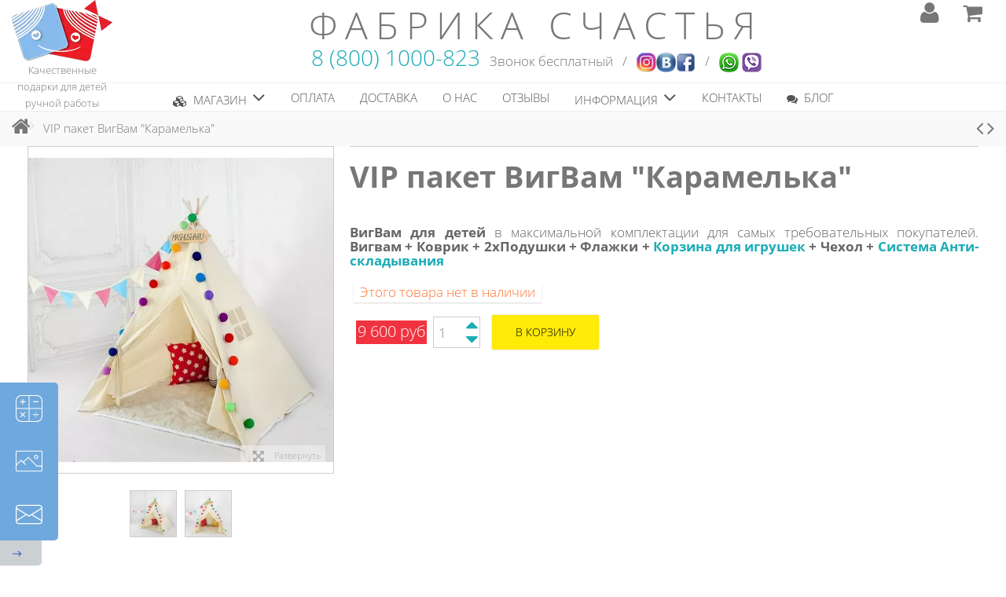

--- FILE ---
content_type: text/html; charset=utf-8
request_url: https://mashusha.ru/net-v-nalichii/421-vip-paket-vigvam-karamelka.html
body_size: 19933
content:
<!DOCTYPE HTML>
<!--[if lt IE 7]> <html class="no-js lt-ie9 lt-ie8 lt-ie7" lang="ru-ru"><![endif]-->
<!--[if IE 7]><html class="no-js lt-ie9 lt-ie8 ie7" lang="ru-ru"><![endif]-->
<!--[if IE 8]><html class="no-js lt-ie9 ie8" lang="ru-ru"><![endif]-->
<!--[if gt IE 8]> <html class="no-js ie9" lang="ru-ru"><![endif]-->
<html lang="ru-ru">
	<head>
		<meta charset="utf-8" />
				    		    <title>&#1050;&#1091;&#1087;&#1080;&#1090;&#1100; VIP &#1087;&#1072;&#1082;&#1077;&#1090; &#1042;&#1080;&#1075;&#1042;&#1072;&#1084; &quot;&#1050;&#1072;&#1088;&#1072;&#1084;&#1077;&#1083;&#1100;&#1082;&#1072;&quot;</title>
							<meta name="description" content="ВигВам для детей в максимальной комплектации для самых требовательных покупателей. Вигвам + Коврик + 2хПодушки + Флажки + Корзина для игрушек&amp;nbsp;+ Чехол +&amp;..." />
							<meta name="keywords" content="вигвам,комплект,vip,подарок ребенку,домик,палатка для игр,домик для игр" />
				<meta name="robots" content="index,follow" />
		<meta name="viewport" content="initial-scale=1,user-scalable=no,maximum-scale=1,width=device-width" />
		<meta name="apple-mobile-web-app-capable" content="yes" /> 
		<link rel="icon" type="image/vnd.microsoft.icon" href="/img/favicon.ico?1708799001" />
		<link rel="icon" href="/favicon.svg" type="image/svg">
		<link rel="shortcut icon" type="image/x-icon" href="/img/favicon.ico?1708799001" />
		<link rel="preload" href="/themes/warehouse/fonts/warehousefont.woff" as="font" type="font/woff" crossorigin="use-credentials" />
		<link rel="preload" href="/themes/warehouse/font/open_sans_bold.woff" as="font" type="font/woff" crossorigin="use-credentials" />

														<link rel="stylesheet" href="https://mashusha.ru/themes/warehouse/cache/v_1082_732175220197ce89a7ccddf801cb4465_all.css" type="text/css" media="all" data-async="true" />
																<link rel="stylesheet" href="https://mashusha.ru/themes/warehouse/cache/v_1082_7594188f31029956b79080dad68c59f6_print.css" type="text/css" media="print" data-async="true" />
											<link rel="stylesheet" href="/themes/warehouse/css/animate.css" type="text/css"  data-async="true" />
					<script type="text/javascript">
var CUSTOMIZE_TEXTFIELD = 1;
var FancyboxI18nClose = 'Закрыть';
var FancyboxI18nNext = 'Далее';
var FancyboxI18nPrev = 'Назад';
var PS_CATALOG_MODE = false;
var ajax_allowed = true;
var ajax_popup = true;
var ajaxsearch = true;
var allowBuyWhenOutOfStock = false;
var attribute_anchor_separator = '-';
var attributesCombinations = [];
var availableLaterValue = '';
var availableNowValue = '';
var baseDir = 'https://mashusha.ru/';
var baseUri = 'https://mashusha.ru/';
var comparator_max_item = 0;
var comparedProductsIds = [];
var confirm_report_message = 'Вы точно хотите пожаловаться на этот комментарий?';
var contentOnly = false;
var currency = {"id":1,"name":"\u0420\u0443\u0431\u043b\u044c","iso_code":"RUB","iso_code_num":"643","sign":"\u0440\u0443\u0431","blank":"1","conversion_rate":"1.000000","deleted":"0","format":"2","decimals":"1","active":"1","prefix":"","suffix":" \u0440\u0443\u0431","id_shop_list":null,"force_id":false};
var currencyBlank = 1;
var currencyFormat = 2;
var currencyRate = 1;
var currencySign = 'руб';
var currentDate = '2026-01-29 06:56:21';
var customerGroupWithoutTax = false;
var customizationFields = false;
var customizationId = null;
var customizationIdMessage = 'Модификация №';
var default_eco_tax = 0;
var delete_txt = 'Удалить';
var displayList = 1;
var displayPrice = 0;
var doesntExist = 'Данная модификация отсутствует. Пожалуйста, выберите другую.';
var doesntExistNoMore = 'Этого товара нет в наличии';
var doesntExistNoMoreBut = 'с указанными характеристиками, выберите другие';
var ecotaxTax_rate = 0;
var fieldRequired = 'Пожалуйста заполните все требуемые поля, затем сохраните модификацию.';
var freeProductTranslation = 'Бесплатно!';
var freeShippingTranslation = 'Бесплатная доставка!';
var generated_date = 1769658980;
var grid_size_lg = 4;
var grid_size_lg2 = 3;
var grid_size_md = 4;
var grid_size_md2 = 3;
var grid_size_ms = 2;
var grid_size_ms2 = 6;
var grid_size_sm = 3;
var grid_size_sm2 = 4;
var grid_size_xs = 1;
var grid_size_xs2 = 12;
var groupReduction = 0;
var hasDeliveryAddress = false;
var highDPI = true;
var idDefaultImage = 1559;
var id_lang = 1;
var id_product = 421;
var img_dir = 'https://mashusha.ru/themes/warehouse/img/';
var img_prod_dir = 'https://mashusha.ru/img/p/';
var img_ps_dir = 'https://mashusha.ru/img/';
var instantsearch = false;
var iqit_carousel_auto = true;
var iqit_carousel_load = 'ondemand';
var iqit_inlineh = true;
var iqit_lazy_load = true;
var iqit_mobile_header_sticky = true;
var iqit_mobile_header_style = 1;
var iqit_sidebarh = false;
var iqit_thumbs_position = false;
var iqitmegamenu_swwidth = false;
var isGuest = 0;
var isLogged = 0;
var isMobile = false;
var isPreloaderEnabled = false;
var isRtl = false;
var jqZoomEnabled = false;
var maxQuantityToAllowDisplayOfLastQuantityMessage = 0;
var max_item = 'Вы не можете добавить больше чем 0 продукта(ов) для сравнения';
var min_item = 'Пожалуйста, выберите хотя бы один продукт';
var minimalQuantity = 1;
var moderation_active = true;
var noTaxForThisProduct = true;
var oosHookJsCodeFunctions = [];
var page_name = 'product';
var priceDisplayMethod = 0;
var priceDisplayPrecision = 0;
var productAvailableForOrder = true;
var productBasePriceTaxExcl = 9600;
var productBasePriceTaxExcluded = 9600;
var productBasePriceTaxIncl = 9600;
var productHasAttributes = false;
var productPrice = 9600;
var productPriceTaxExcluded = 9600;
var productPriceTaxIncluded = 9600;
var productPriceWithoutReduction = 9600;
var productReference = '';
var productShowPrice = true;
var productUnitPriceRatio = 0;
var product_fileButtonHtml = 'Выберите файл';
var product_fileDefaultHtml = 'Файлы не выбраны';
var product_specific_price = [];
var productcomment_added = 'Ваш комментарий добавлен!';
var productcomment_added_moderation = 'Ваш комментарий добавлен и будет опубликован после одобрения модератором.';
var productcomment_ok = 'ОК';
var productcomment_title = 'Новый комментарий';
var productcomments_controller_url = 'https://mashusha.ru/module/productcomments/default';
var productcomments_url_rewrite = true;
var quantitiesDisplayAllowed = false;
var quantityAvailable = 0;
var quickView = false;
var reduction_percent = 0;
var reduction_price = 0;
var removingLinkText = 'удалить товар из корзины';
var roundMode = 2;
var secure_key = 'a6874a89438b2722fc8ccfb5af5086c7';
var specific_currency = false;
var specific_price = 0;
var static_token = 'c262d1275bd35ed3fda937bc21fae5d7';
var stock_management = 1;
var taxRate = 0;
var toBeDetermined = 'Определить';
var token = 'c262d1275bd35ed3fda937bc21fae5d7';
var uploading_in_progress = 'Пожалуйста подождите...';
var usingSecureMode = true;
</script>

						<script type="text/javascript" defer="defer" src="https://mashusha.ru/themes/warehouse/cache/v_380_bf94fe37066080341c15412eb9f1cf51.js"></script>
						<script type="text/javascript" defer="defer" src="https://maps.google.com/maps/api/js?sensor=true"></script>
							<script type="text/javascript" src="/js/jquery/jquery-1.11.0.min.js"></script>
		<script type="text/javascript" defer="defer" src="/js/jquery/plugins/fancybox/jquery.fancybox.js"></script>
		<script type="text/javascript" defer="defer" src="/js/jquery/ui/jquery.ui.widget.min.js"></script>
		<script type="text/javascript" defer="defer" src="/js/jquery/ui/jquery.ui.accordion.min.js"></script>
		<link rel="amphtml" href="//mashusha.ru/module/amp/product?idProduct=421"/>

							
		<!--[if lt IE 9]>
		<script extsrc="https://oss.maxcdn.com/libs/html5shiv/3.7.0/html5shiv.js"></script>
		<script extsrc="https://oss.maxcdn.com/libs/respond.js/1.3.0/respond.min.js"></script>
		<![endif]-->
		<!--[if lte IE 9]>
		
		<script extsrc="https://mashusha.ru/themes/warehouse/js/flexibility.js"></script>

		<![endif]-->
		<meta property="og:title" content="&#1050;&#1091;&#1087;&#1080;&#1090;&#1100; VIP &#1087;&#1072;&#1082;&#1077;&#1090; &#1042;&#1080;&#1075;&#1042;&#1072;&#1084; &quot;&#1050;&#1072;&#1088;&#1072;&#1084;&#1077;&#1083;&#1100;&#1082;&#1072;&quot;"/>
		<meta property="og:url" content="https://mashusha.ru/net-v-nalichii/421-vip-paket-vigvam-karamelka.html"/>
		<meta property="og:site_name" content="&#1050;&#1091;&#1087;&#1080;&#1090;&#1100; &#1055;&#1086;&#1076;&#1072;&#1088;&#1086;&#1082; &#1056;&#1077;&#1073;&#1077;&#1085;&#1082;&#1091; - &#1060;&#1072;&#1073;&#1088;&#1080;&#1082;&#1072; &#1057;&#1095;&#1072;&#1089;&#1090;&#1100;&#1103; &#1052;&#1040;&#1064;&#1059;&#1064;&#1040;.&#1056;&#1059;"/>
		
		<meta property="og:description" content="ВигВам для детей в максимальной комплектации для самых требовательных покупателей. Вигвам + Коврик + 2хПодушки + Флажки + Корзина для игрушек&amp;nbsp;+ Чехол +&amp;..." />
				<meta property="og:type" content="product" />
				<meta property="og:image" content="https://mashusha.ru/1559-large_default/vip-paket-vigvam-karamelka.jpg" />					</head>
	<body id="product" class="not-index product product-421 product-vip-paket-vigvam-karamelka category-58 category-net-v-nalichii hide-left-column hide-right-column  lang_ru   	 ">
			
	
	<div id="page">
						<div class="banner">
					<div class="container">
						<div class="row">
							
						</div>
					</div>
				</div>
		<div class="header-container inline-header alt-cart">
			<header id="header">
		
			
									<div>
					<div class="container container-header">
														<div id="desktop-header" class="desktop-header">
								<div class="row header-aligned-left">
					<div class="inline-table">
						<div class="inline-row">
														<div class="inline-cell display-menu">
								<div class="inline-cell-table">
									<div id="header_logo">
										<a href="https://mashusha.ru/" title="Купить Подарок Ребенку - Фабрика Счастья МАШУША.РУ">
											<img class="logo img-responsive replace-2xlogo" src="https://mashusha.ru/img/fabrika-schastya-mashusharu-vigvamy-bombon-kokony-dlya-detej-logo-1534942857.jpg" data-retinalogo="/img/fabrika-schastya-mashusharu-vigvamy-bombon-kokony-dlya-detej-logo-1534942857.jpg"   width="128" height="79" alt="Купить Подарок Ребенку - Фабрика Счастья МАШУША.РУ" />
										</a>
										<span class="description-header">Качественные подарки для детей ручной работы</span>
									</div> 
									
								</div></div>
								<div class="displayTop inline-cell">
									<!-- MODULE Block cart -->
<div id="shopping_cart_container" class="col-xs-12 col-sm-3 clearfix">
	<div class="shopping_cart">
		<a href="https://mashusha.ru/quick-order" title="Просмотр корзины" rel="nofollow">
			<span class="cart_name">Корзина</span><div class="more_info">
			<span class="ajax_cart_quantity unvisible">0</span>
			<span class="ajax_cart_product_txt unvisible">товар:</span>
			<span class="ajax_cart_product_txt_s unvisible">товара(ов):</span>
			<span class="ajax_cart_total unvisible">
							</span>
			<span class="ajax_cart_no_product">(пусто)</span>
					</div>
		</a>
					<div class="cart_block block exclusive">
				<div class="block_content">
					<!-- block list of products -->
					<div class="cart_block_list">
												<p class="cart_block_no_products">
							Нет товаров
						</p>
																		<div class="cart-prices">
							<div class="cart-prices-line first-line">
								<span class="price cart_block_shipping_cost ajax_cart_shipping_cost unvisible">
																			 Определить																	</span>
								<span class="unvisible">
									Доставка:
								</span>
							</div>
																					<div class="cart-prices-line last-line">
								<span class="price cart_block_total ajax_block_cart_total">0 руб</span>
								<span>Итого, к оплате</span>
							</div>
													</div>
						<p class="cart-buttons">
							<a id="button_order_cart" class="btn btn-default button button-medium" href="https://mashusha.ru/quick-order" title="Оформить заказ" rel="nofollow">
								<span>
									Оформить заказ<i class="icon-chevron-right right"></i>
								</span>
							</a>
						</p>
					</div>
				</div>
			</div><!-- .cart_block -->
			</div>
</div>

	<div id="layer_cart">
		
			<div class="layer_cart_title col-xs-12">
				<h5>
					<i class="icon-check"></i> Товар добавлен в корзину
				</h5>
			</div>
			<div class="clearfix" >
			<div class="layer_cart_product col-xs-12 col-md-6">
				<span class="cross" title="Закрыть окно"></span>
				
				<div class="product-image-container layer_cart_img">
				</div>
				<div class="layer_cart_product_info">
					<span id="layer_cart_product_title" class="product-name"></span>
					<span id="layer_cart_product_attributes"></span>
					<div>
						Количество
						<span id="layer_cart_product_quantity"></span>
					</div>
					<div>
						<strong>Итого, к оплате
						<span id="layer_cart_product_price"></span></strong>
					</div>
				</div>
			</div>
			<div class="layer_cart_cart col-xs-12 col-md-6">
				<h5 class="overall_cart_title">
					<!-- Plural Case [both cases are needed because page may be updated in Javascript] -->
					<span class="ajax_cart_product_txt_s  unvisible">
						Товаров в корзине: <span class="ajax_cart_quantity">0</span>.
					</span>
					<!-- Singular Case [both cases are needed because page may be updated in Javascript] -->
					<span class="ajax_cart_product_txt ">
						Сейчас в корзине 1 товар.
					</span>
				</h5>
	
				<div class="layer_cart_row">
				Стоимость
											<span class="ajax_block_products_total">
											</span>
				</div>
	
								<div class="layer_cart_row ajax_shipping-container">
					<strong class="dark unvisible">
						Стоимость доставки&nbsp;					</strong>
					<span class="ajax_cart_shipping_cost unvisible">
													 Определить											</span>
				</div>
								<div class="layer_cart_row">	
					<strong>
			Итого, к оплате
											<span class="ajax_block_cart_total">
										</span>
					</strong>
				</div>
			</div>
		</div>
					<div class="button-container clearfix">	
						<div class="pull-right">
					<span class="continue btn btn-default" title="Продолжить покупки">
						<span>
							<i class="icon-chevron-left left"></i> Продолжить покупки
						</span>
					</span>
					<a class="btn btn-default button button-medium"	href="https://mashusha.ru/quick-order" title="Оформить заказ" rel="nofollow">
						<span>
							Оформить заказ <i class="icon-chevron-right right"></i>
						</span>
					</a>
				</div>
				</div>
		<div class="crossseling"></div>
	</div> <!-- #layer_cart -->
	<div class="layer_cart_overlay"></div>

<!-- /MODULE Block cart --><div class="header_user_info col-xs-12 col-sm-3">
			<a class="login" href="https://mashusha.ru/my-account" rel="nofollow" title="Войдите в свою учетную запись клиента">
			<i class="icon-signin"></i> Войти
		</a>
	</div><div style="text-align: center; margin-right: 17%;"><span style="font-size: 48px; line-height: 63px; text-transform: uppercase; display: block; letter-spacing: 10px; font-weight: 100; margin-top: 0px;">Фабрика Счастья</span> <span style="font-size: 28px; display: inline;"><a rel="nofollow" href="tel:88001000823" style="color: #1cacb7;">8 (800) 1000-823</a></span>   Звонок бесплатный   /   <a rel="nofollow" href="https://instagram.com/mashusha.ru" target="_blank"><img src="/img/insta27.png" alt="Следите за нами в Инстаграм" width="25" height="25" /></a><a rel="nofollow" href="https://vk.com/mashusha_ru" target="_blank"><img style="width: 25px;" src="/img/vk27.png" alt="Подпишитесь на нашу группу Вконтакте" width="25" height="25" /></a><a rel="nofollow" href="https://www.facebook.com/mashusha.ru/" target="_blank"><img style="width: 25px;" src="/img/facebook27.png" alt="Подпишитесь на нашу страницу Facebook" width="25" height="25" /></a>   /   <a href="whatsapp://send?phone=+78001000823" rel="nofollow"><img src="/img/whatsapp25.png" alt="Пишите в WhatsApp" style="width: 25px;" width="25" height="25" /></a> <a href="viber://add?number=79299623405" rel="nofollow"><img src="/img/viber25.png" alt="Пишите в Viber" style="width: 25px;" width="25" height="25" /></a></div>								</div>

								
							</div>
						</div>
					</div>
										</div>

					<div class="mobile-condensed-header mobile-style mobile-style1 ">
						
													    <div id="mh-sticky" class="not-sticked">
        <div class="mobile-main-wrapper">
	<p>
	    <span style="font-size:16px;">
		<a href="tel:88001000823" rel="nofollow">8(800)1000-823</a>
	    </span>
	</p>
	<p>
	    <a href="whatsapp://send?phone=+78001000823" rel="nofollow"><img src="/img/whatsapp25.png" alt="Пишите нам в WhatsApp" style="width:25px;"></a>
	    <a href="viber://add?number=79299623405" rel="nofollow"><img src="/img/viber25.png" alt="Пишите нам в Viber" style="width:25px;"></a>
	    <a href="tg://resolve?domain=mashusha_ru" rel="nofollow"><img src="/img/telegram.png" alt="Пишите нам в Telegram" style="width:28px;"></a>
	    <a href="instagram://user?username=mashusha.ru" rel="nofollow"><img src="/img/insta27.png" alt="Следите за нами в Инстаграм" style="width:27px;"></a>
	    <a rel="nofollow" href="https://vk.com/mashusha_ru" target="_blank"><img style="width: 27px;" src="/img/vk27.png" alt="Подпишитесь на нашу группу ВКонтакте" /></a>
	    <a rel="nofollow" href="https://www.facebook.com/mashusha.ru/" target="_blank"><img style="width: 27px;" src="/img/facebook27.png" alt="Подпишитесь на нашу страницу Facebook"/></a>
	</p>
        <div class="mobile-main-bar">

            <div class="mh-button mh-menu">
                <span id="mh-menu"><i class="icon-reorder mh-icon" style="font-size: 40px;"></i></span>
            </div>
            <div class="mobile-h-logo">
                <a href="https://mashusha.ru/" title="Купить Подарок Ребенку - Фабрика Счастья МАШУША.РУ">
                    <img class="logo img-responsive replace-2xlogo lazy" src="https://mashusha.ru/img/fabrika-schastya-mashusharu-vigvamy-bombon-kokony-dlya-detej-logo-1534942857.jpg" data-retinalogo="/img/fabrika-schastya-mashusharu-vigvamy-bombon-kokony-dlya-detej-logo-1534942857.jpg"   width="128" height="79" alt="Купить Подарок Ребенку - Фабрика Счастья МАШУША.РУ" />
                </a>
            </div>
            <div  class="mh-button mh-user"> 
                <span id="mh-user"><i class="icon-user mh-icon " style="font-size: 40px;"></i></span>
                
    <div class="mh-drop">
                <p>Войдите или создайте аккаунт</p>
        <ul>
            <li><a href="https://mashusha.ru/my-account" title="Войти" rel="nofollow">Войти/Создать аккаунт</a></li>

        </ul>
            </div>

            </div>
                        <div id="mh-cart-wrapper" class="mh-button mh-cart"> 
                <span id="mh-cart">
                    <i class="icon-shopping-cart mh-icon " style="font-size: 40px;"></i>
                </span>
            </div>
            
        </div>
        </div>

        <div class="mh-dropdowns">
            <div class="mh-drop mh-search-drop">
                    
            </div>
        </div>

    </div>

						
						

					</div>

				
					</div>
				</div>
				<div class="fw-pseudo-wrapper"> <div class="desktop-header">

	<div  class="iqitmegamenu-wrapper col-xs-12 cbp-hor-width-0  clearfix">
		<div id="iqitmegamenu-horizontal" class="iqitmegamenu  cbp-sticky-transparent" role="navigation">
			<div class="container">
				
				
				 
				
				<nav id="cbp-hrmenu" class="cbp-hrmenu cbp-horizontal cbp-hrsub-narrow   cbp-fade-slide-bottom  cbp-arrowed    cbp-menu-centered ">
					<ul>
												<li class="cbp-hrmenu-tab cbp-hrmenu-tab-10 ">
	<a role="button" class="cbp-empty-mlink">								

								<span class="cbp-tab-title"> <i class="icon-cubes cbp-mainlink-icon"></i>
								Магазин <i class="icon-angle-down cbp-submenu-aindicator"></i></span>
															<span class="cbp-triangle-container"><span class="cbp-triangle-top"></span><span class="cbp-triangle-top-back"></span></span>						</a>
														<div class="cbp-hrsub col-xs-3">
								<div class="cbp-hrsub-inner">
																		
																																

		<div class="row menu_row menu-element  first_rows menu-element-id-1">
					

			

			

									

			<div  class="col-xs-12 cbp-menu-column cbp-menu-element menu-element-id-2 " >
			<div class="cbp-menu-column-inner">
						
				
				


				

								
					
													<ul class="cbp-links cbp-category-tree">
																									<li ><div class="cbp-category-link-w"><a href="https://mashusha.ru/12-vigvamy">Вигвамы</a>
										</div>
									</li>
																																		<li ><div class="cbp-category-link-w"><a href="https://mashusha.ru/62-kacheli">Качели</a>
										</div>
									</li>
																																		<li ><div class="cbp-category-link-w"><a href="https://mashusha.ru/61-baldakhiny">Балдахины</a>
										</div>
									</li>
																																		<li ><div class="cbp-category-link-w"><a href="https://mashusha.ru/83-vigvamy-dlya-zhivotnykh">Вигвамы Для Животных</a>
										</div>
									</li>
																																		<li ><div class="cbp-category-link-w"><a href="https://mashusha.ru/52-korziny-dlya-igrushek">Корзины для игрушек</a>
										</div>
									</li>
																																		<li ><div class="cbp-category-link-w"><a href="https://mashusha.ru/17-kovriki">Коврики</a>
										</div>
									</li>
																																		<li ><div class="cbp-category-link-w"><a href="https://mashusha.ru/14-igrushki">Игрушки</a>
										</div>
									</li>
																																		<li ><div class="cbp-category-link-w"><a href="https://mashusha.ru/74-sukhie-bassejny">Сухие Бассейны</a>
										</div>
									</li>
																																		<li ><div class="cbp-category-link-w"><a href="https://mashusha.ru/13-podushki">Подушки</a>
										</div>
									</li>
																																		<li ><div class="cbp-category-link-w"><a href="https://mashusha.ru/71-tkani-dlya-tvorchestva">Ткани для творчества</a>
										</div>
									</li>
																																		<li ><div class="cbp-category-link-w"><a href="https://mashusha.ru/28-dlya-samykh-malenkikh">Для самых маленьких</a>
										</div>
									</li>
																																		<li ><div class="cbp-category-link-w"><a href="https://mashusha.ru/15-aksessuary">Аксессуары</a>
										</div>
									</li>
																																		<li ><div class="cbp-category-link-w"><a href="https://mashusha.ru/19-podarochnye-sertifikaty">Подарочные сертификаты</a>
										</div>
									</li>
																																		<li ><div class="cbp-category-link-w"><a href="https://mashusha.ru/54-rasprodazha">Распродажа</a>
										</div>
									</li>
																																		<li ><div class="cbp-category-link-w"><a href="https://mashusha.ru/86-zhenskie-pizhamy">Женские Пижамы</a>
										</div>
									</li>
																								</ul>	
											
				
			

			

			

									

		<div class="row menu_row menu-element  menu-element-id-3">
					

			

			

									

			<div  class="col-xs-12 cbp-menu-column cbp-menu-element menu-element-id-4 " >
			<div class="cbp-menu-column-inner">
						
				
				


				

									
					 
						<ul class="cbp-links cbp-valinks cbp-valinks-vertical">
																							<li><a href="https://mashusha.ru/content/7-arenda-vigvamov">Аренда Детских Вигвамов в Ростове-на-Дону</a></li>
																					</ul>	
					
				
			

			

			

						</div>		</div>

											</div>

									</div>		</div>

											</div>
               
																					
																										</div>
							</div>
													</li>
												<li class="cbp-hrmenu-tab cbp-hrmenu-tab-8 ">
	<a href="https://mashusha.ru/content/6-oplata" >								

								<span class="cbp-tab-title">
								Оплата</span>
																					</a>
													</li>
												<li class="cbp-hrmenu-tab cbp-hrmenu-tab-7 ">
	<a href="https://mashusha.ru/content/1-delivery" >								

								<span class="cbp-tab-title">
								Доставка</span>
																					</a>
													</li>
												<li class="cbp-hrmenu-tab cbp-hrmenu-tab-6 ">
	<a href="https://mashusha.ru/content/4-about-us" >								

								<span class="cbp-tab-title">
								О нас</span>
																					</a>
													</li>
												<li class="cbp-hrmenu-tab cbp-hrmenu-tab-14 ">
	<a href="https://mashusha.ru/content/31-otzyvy" >								

								<span class="cbp-tab-title">
								Отзывы</span>
																					</a>
													</li>
												<li class="cbp-hrmenu-tab cbp-hrmenu-tab-13 ">
	<a href="https://mashusha.ru/content/category/6-article" >								

								<span class="cbp-tab-title">
								Информация <i class="icon-angle-down cbp-submenu-aindicator"></i></span>
															<span class="cbp-triangle-container"><span class="cbp-triangle-top"></span><span class="cbp-triangle-top-back"></span></span>						</a>
														<div class="cbp-hrsub col-xs-2">
								<div class="cbp-hrsub-inner">
																		
																																

		<div class="row menu_row menu-element  first_rows menu-element-id-1">
					

			

			

									

			<div  class="col-xs-12 cbp-menu-column cbp-menu-element menu-element-id-2 " >
			<div class="cbp-menu-column-inner">
						
				
				


				

									
					 
						<ul class="cbp-links cbp-valinks cbp-valinks-vertical">
																							<li><a href="https://mashusha.ru/content/category/6-article">Статьи</a></li>
																					</ul>	
					
				
			

			

			

						</div>		</div>

											</div>
               
																						

		<div class="row menu_row menu-element  first_rows menu-element-id-6">
					

			

			

									

			<div  class="col-xs-12 cbp-menu-column cbp-menu-element menu-element-id-7 " >
			<div class="cbp-menu-column-inner">
						
				
				


				

									
					 
						<ul class="cbp-links cbp-valinks cbp-valinks-vertical">
																							<li><a href="https://mashusha.ru/content/category/2-photogallery">Фотогалерея</a></li>
																					</ul>	
					
				
			

			

			

						</div>		</div>

											</div>
               
																						

		<div class="row menu_row menu-element  first_rows menu-element-id-8">
					

			

			

									

			<div  class="col-xs-12 cbp-menu-column cbp-menu-element menu-element-id-9 " >
			<div class="cbp-menu-column-inner">
						
				
				


				

									
					 
						<ul class="cbp-links cbp-valinks cbp-valinks-vertical">
																							<li><a href="https://mashusha.ru/content/category/4-instrukcii">Инструкции</a></li>
																					</ul>	
					
				
			

			

			

						</div>		</div>

											</div>
               
																						

		<div class="row menu_row menu-element  first_rows menu-element-id-10">
					

			

			

									

			<div  class="col-xs-12 cbp-menu-column cbp-menu-element menu-element-id-12 " >
			<div class="cbp-menu-column-inner">
						
				
				


				

									
					 
						<ul class="cbp-links cbp-valinks cbp-valinks-vertical">
																							<li><a href="https://mashusha.ru/content/7-arenda-vigvamov">Аренда Детских Вигвамов в Ростове-на-Дону</a></li>
																					</ul>	
					
				
			

			

			

						</div>		</div>

						

			<div  class="col-xs-12 cbp-menu-column cbp-menu-element menu-element-id-11 cbp-empty-column" >
			<div class="cbp-menu-column-inner">
						
														<a href="https://mashusha.ru/content/20-optovaya-prodazha" class="cbp-column-title">Оптовая продажа/дропшиппинг </a>
									
				


				

				
			

			

			

						</div>		</div>

						

			<div  class="col-xs-12 cbp-menu-column cbp-menu-element menu-element-id-13 cbp-empty-column" >
			<div class="cbp-menu-column-inner">
						
														<a href="https://mashusha.ru/content/30-garantiya-na-produkciyu" class="cbp-column-title">Гарантия на продукцию </a>
									
				


				

				
			

			

			

						</div>		</div>

						

			<div  class="col-xs-12 cbp-menu-column cbp-menu-element menu-element-id-16 cbp-empty-column" >
			<div class="cbp-menu-column-inner">
						
														<a href="https://mashusha.ru/content/40-vozvrat-ili-obmen" class="cbp-column-title">Возврат или обмен </a>
									
				


				

				
			

			

			

						</div>		</div>

											</div>
               
																						

		<div class="row menu_row menu-element  first_rows menu-element-id-20">
					

			

			

									

			<div  class="col-xs-12 cbp-menu-column cbp-menu-element menu-element-id-21 cbp-empty-column" >
			<div class="cbp-menu-column-inner">
						
														<a href="https://mashusha.ru/content/11-vakansii" class="cbp-column-title">Вакансии </a>
									
				


				

				
			

			

			

						</div>		</div>

											</div>
               
																					
																										</div>
							</div>
													</li>
												<li class="cbp-hrmenu-tab cbp-hrmenu-tab-5 ">
	<a href="/contact-us" >								

								<span class="cbp-tab-title">
								Контакты</span>
																					</a>
													</li>
												<li class="cbp-hrmenu-tab cbp-hrmenu-tab-15 ">
	<a href="https://mashusha.ru/blog" >								

								<span class="cbp-tab-title"> <i class="icon-comments cbp-mainlink-icon"></i>
								Блог</span>
																					</a>
													</li>
											</ul>
				</nav>
				
				
				

				
			</div>
			<div id="iqitmegamenu-mobile">

					<div id="iqitmegamenu-shower" class="clearfix"><div class="container">
						<div class="iqitmegamenu-icon"><i class="icon-reorder"></i></div>
						<span>Меню</span>
						</div>
					</div>
					<div class="cbp-mobilesubmenu"><div class="container">
					<ul id="iqitmegamenu-accordion" class="cbp-spmenu cbp-spmenu-vertical cbp-spmenu-left">
					<li id="cbp-close-mobile"><i class="icon-chevron-left"></i> Скрыть</li>  
						<li><a href="https://mashusha.ru/12-vigvamy" title="Вигвамы">Вигвамы</a><ul><li><a href="https://mashusha.ru/18-komplekty-125kh125" title="Комплекты 125х125">Комплекты 125х125</a></li><li><a href="https://mashusha.ru/42-vip-pakety-125kh125" title="VIP пакеты 125х125">VIP пакеты 125х125</a></li><li><a href="https://mashusha.ru/69-komplekt-110kh110" title="Комплект 110х110">Комплект 110х110</a></li><li><a href="https://mashusha.ru/70-komplekt-bombon-110kh110" title="Комплект БомБон 110х110">Комплект БомБон 110х110</a></li></ul></li><li><a href="https://mashusha.ru/62-kacheli" title="Качели">Качели</a><ul><li><a href="https://mashusha.ru/64-kacheli-meshok" title="Качели-Мешок">Качели-Мешок</a></li><li><a href="https://mashusha.ru/79-kacheli-dlya-detej" title="Качели для детей">Качели для детей</a></li></ul></li><li><a href="https://mashusha.ru/61-baldakhiny" title="Балдахины">Балдахины</a></li><li><a href="https://mashusha.ru/86-zhenskie-pizhamy" title="Женские Пижамы">Женские Пижамы</a></li><li><a href="https://mashusha.ru/83-vigvamy-dlya-zhivotnykh" title="Вигвамы Для Животных">Вигвамы Для Животных</a></li><li><a href="https://mashusha.ru/52-korziny-dlya-igrushek" title="Корзины для игрушек">Корзины для игрушек</a></li><li><a href="https://mashusha.ru/17-kovriki" title="Коврики">Коврики</a><ul><li><a href="https://mashusha.ru/53-bombon" title="БомБон">БомБон</a></li><li><a href="https://mashusha.ru/78-kovriki-listiki" title="Коврики-Листики">Коврики-Листики</a></li></ul></li><li><a href="https://mashusha.ru/13-podushki" title="Подушки">Подушки</a></li><li><a href="https://mashusha.ru/74-sukhie-bassejny" title="Сухие Бассейны">Сухие Бассейны</a><ul><li><a href="https://mashusha.ru/75-shariki-dlya-bassejnov" title="Шарики для бассейнов">Шарики для бассейнов</a></li></ul></li><li><a href="https://mashusha.ru/14-igrushki" title="Игрушки">Игрушки</a><ul><li><a href="https://mashusha.ru/57-yolki" title="Ёлки">Ёлки</a></li></ul></li><li><a href="https://mashusha.ru/28-dlya-samykh-malenkikh" title="Для самых маленьких">Для самых маленьких</a><ul><li><a href="https://mashusha.ru/27-kokon-gnezdyshko" title="Кокон-гнездышко">Кокон-гнездышко</a></li><li><a href="https://mashusha.ru/29-konverty-dlya-vypiski" title="Конверты для выписки">Конверты для выписки</a></li></ul></li><li><a href="https://mashusha.ru/15-aksessuary" title="Аксессуары">Аксессуары</a><ul><li><a href="https://mashusha.ru/20-khlopkovye-tajskie-girlyandy" title="Хлопковые Тайские Гирлянды">Хлопковые Тайские Гирлянды</a></li><li><a href="https://mashusha.ru/30-rouchi" title="Роучи">Роучи</a></li><li><a href="https://mashusha.ru/32-girlyandy-iz-flazhkov" title="Гирлянды из флажков">Гирлянды из флажков</a></li><li><a href="https://mashusha.ru/80-palki-dlya-vigvamov" title="Палки для ВигВамов">Палки для ВигВамов</a></li><li><a href="https://mashusha.ru/81-flazhki-dlya-vigvama" title="Флажки для ВигВама">Флажки для ВигВама</a></li></ul></li><li><a href="https://mashusha.ru/71-tkani-dlya-tvorchestva" title="Ткани для творчества">Ткани для творчества</a><ul><li><a href="https://mashusha.ru/72-khlopok" title="Хлопок">Хлопок</a></li><li><a href="https://mashusha.ru/84-polulyon" title="Полулён">Полулён</a></li><li><a href="https://mashusha.ru/73-napolnitel" title="Наполнитель">Наполнитель</a></li><li><a href="https://mashusha.ru/82-komplekty-tkani" title="Комплекты Ткани">Комплекты Ткани</a></li></ul></li><li><a href="https://mashusha.ru/19-podarochnye-sertifikaty" title="Подарочные сертификаты">Подарочные сертификаты</a></li><li><a href="https://mashusha.ru/54-rasprodazha" title="Распродажа">Распродажа</a></li><li><a href="https://mashusha.ru/content/category/3-dopolnitelnie-uslugi" title="Дополнительные услуги">Дополнительные услуги</a><ul><li><a href="https://mashusha.ru/content/7-arenda-vigvamov">Аренда Детских Вигвамов в Ростове-на-Дону</a></li><li><a href="https://mashusha.ru/content/20-optovaya-prodazha">Оптовая продажа/Дропшиппинг Вигвамов, Качели, БомБон от производителя</a></li><li><a href="https://mashusha.ru/content/43-sovmestnye-pokupki-vigvamy-kacheli-baldakhiny-vsyo-dlya-organizatorov-sp">Совместные Покупки : Вигвамы, Качели, Балдахины. Всё для организаторов СП</a></li></ul></li>
<li><a href="https://mashusha.ru/content/20-optovaya-prodazha" title="Оптовая продажа/Дропшиппинг Вигвамов, Качели, БомБон от производителя">Оптовая продажа/Дропшиппинг Вигвамов, Качели, БомБон от производителя</a></li>
<li><a href="https://mashusha.ru/content/31-otzyvy" title="Отзывы">Отзывы</a></li>
<li><a href="https://mashusha.ru/content/1-delivery" title="Доставка">Доставка</a></li>
<li><a href="https://mashusha.ru/content/6-oplata" title="Оплата">Оплата</a></li>
<li><a href="https://mashusha.ru/content/category/4-instrukcii" title="Инструкции">Инструкции</a><ul><li><a href="https://mashusha.ru/content/12-sborka-palatki">Сборка палатки</a></li><li><a href="https://mashusha.ru/content/14-instrukciya-po-sborke-vigvama">Инструкция по сборке ВигВама</a></li><li><a href="https://mashusha.ru/content/15-assembly-instructions-for-teepee">Assembly instructions for teepee</a></li><li><a href="https://mashusha.ru/content/36-kak-sobrat-vigvam-posle-stirki-podrobnaya-video-instrukciya">Как собрать вигвам после стирки? Подробная видео инструкция</a></li></ul></li>
<li><a href="https://mashusha.ru/content/category/6-article" title="Статьи">Статьи</a><ul><li><a href="https://mashusha.ru/content/17-kak-sdelat-detskij-vigvam-svoimi-rukami">Как сделать детский вигвам своими руками?</a></li><li><a href="https://mashusha.ru/content/19-vigvamy-eto-zdorovo">Вигвамы - это здорово!</a></li><li><a href="https://mashusha.ru/content/21-voprosy-i-otvety">Вопросы и ответы о детских вигвамах.</a></li><li><a href="https://mashusha.ru/content/22-sistema-anti-skladyvaniya-vigvama">Система Анти-складывания Вигвама</a></li><li><a href="https://mashusha.ru/content/24-video-detskikh-vigvamov-ot-fabriki-schastya-mashusharu">Видео Детских Вигвамов от Фабрики Счастья mashusha.ru</a></li><li><a href="https://mashusha.ru/content/25-organicheskie-materialy">Органические материалы</a></li><li><a href="https://mashusha.ru/content/26-sertificirovannye-materialy">Сертифицированная продукция и материалы</a></li><li><a href="https://mashusha.ru/content/27-sdelano-v-rossii">Сделано в России</a></li><li><a href="https://mashusha.ru/content/28-zarabatyvaj-vmeste-s-mashusharu">Зарабатывай вместе с Mashusha.ru</a></li><li><a href="https://mashusha.ru/content/29-chto-sdelat-chto-by-stenki-vigvama-ne-provisali">Что сделать что бы стенки вигвама не провисали?</a></li><li><a href="https://mashusha.ru/content/32-kakie-palki-vybrat-dlya-vigvama">Какие палки выбрать для ВигВама?</a></li><li><a href="https://mashusha.ru/content/41-chto-sdelat-chtob-vigvam-ne-spolzal-s-palok">Что сделать чтоб вигвам не сползал с палок?</a></li></ul></li>
<li><a href="https://mashusha.ru/content/30-garantiya-na-produkciyu" title="Гарантия на продукцию">Гарантия на продукцию</a></li>
<li><a href="https://mashusha.ru/blog" title="Блог">Блог</a></li>
<li><a href="https://mashusha.ru/content/4-about-us" title="О Фабрике Счастья MASHUSHA.RU">О Фабрике Счастья MASHUSHA.RU</a></li>

					</ul></div></div>
					<div id="cbp-spmenu-overlay" class="cbp-spmenu-overlay"></div>				</div> 
		</div>
	</div>
 </div>	</div>
			
			</header>

					</div>
		
<!-- Breadcrumb -->
<div class="breadcrumb clearfix fullwidth-breadcrumb" itemscope itemtype="http://schema.org/BreadcrumbList">
	<div class="container">		<span itemprop="itemListElement" itemscope="" itemtype="http://schema.org/ListItem"><meta itemprop="position" content="1">
		<a class="home" itemprop="item" href="https://mashusha.ru/" title="Вернуться на главную"><meta itemprop="name" content="Home" /><i class="icon-home"></i></a></span>
		    <span  class="navigation-pipe"  >&gt;</span>
    	            	            	    <span itemprop="itemListElement" class="item-breadcrumb" itemscope="" itemtype="http://schema.org/ListItem"><meta itemprop="position" content="1"><meta itemprop="item" content="https://mashusha.ru/net-v-nalichii/421-vip-paket-vigvam-karamelka.html" /><meta itemprop="name" content="VIP пакет ВигВам "Карамелька"" /><span class="item-breadalone">VIP пакет ВигВам "Карамелька"</span></span>
        	    	    	
				<div id="productsnavpn" class="pull-right"> 
<a href="https://mashusha.ru/net-v-nalichii/385-vip-paket-vigvam-pechvork.html" class="p_prev_link transition-300" title="Предыдущий товар - VIP пакет ВигВам "Печворк""><i class="icon-angle-left"></i></a> 
<a href="https://mashusha.ru/net-v-nalichii/466-vip-paket-vigvam-valdorf.html" class="p_next_link transition-300" title="Следующий товар - VIP пакет ВигВам "Вальдорф""><i class="icon-angle-right"></i></a></div>

		
</div></div>

<!-- /Breadcrumb -->		<div class="columns-container">
			<div id="columns" class="container">


				
																				<div class="fw-pseudo-wrapper">
								 
				
					</div>
				<div class="row content-inner">
															<div id="center_column" class="center_column col-xs-12 col-sm-12  col-sm-push-0">
						

								<div itemscope itemtype="https://schema.org/Product">
	    <div itemprop="brand" itemtype="http://schema.org/Brand" itemscope>
		<meta itemprop="name" content="MASHUSHA.RU" />
	    </div>
	    <meta itemprop="sku" content="421">
		<div class="primary_block row">
		
							
		<!-- left infos-->  
		<div class="pb-left-column col-xs-12 col-md-4 col-lg-4 ">
			<!-- product img-->   
			<div id="all-images-ww"> 
			<div id="all-images-wrapper" class="left-thumbs-table">  
				<div id="closezoom"><i class="icon icon-close"></i></div> 
				<div id="taptozoom">
					<button class="btn btn-default button button-medium exclusive">
						<span>
							Нажмите или наведите курсор, чтобы увеличить
						</span>
					</button>
				</div>    
			<div itemscope itemtype="http://schema.org/ImageObject" id="image-block" class="clearfix">
												
														<button type="button" data-role="next" class="slick-next slick-arrow" aria-label="Далее" role="button" style="display: block;">Далее</button>
					<button type="button" data-role="prev" class="slick-prev slick-arrow" aria-label="Назад" role="button" style="display: block;">Назад</button>
										<span id="view_full_size" class="easyzoom easyzoom--overlay easyzoom--with-thumbnails">
					
													<img id="bigpic" itemprop="image" src="https://mashusha.ru/1559-large_default/vip-paket-vigvam-karamelka.jpg" class="lazy" title="VIP пакет ВигВам для детей &quot;Карамелька&quot;" alt="VIP пакет ВигВам для детей &quot;Карамелька&quot;" width="398" height="425"/>
											</span>
												<span id="view_full_size_button" class="span_link circle-rounded-ui">
							<i class="icon icon-arrows-alt"></i> <span>Развернуть</span>
							</span>
													</div> <!-- end image-block -->
			
							<!-- thumbnails -->
				<div id="views_block" class="clearfix ">
					<div id="thumbs_list">
						<ul id="thumbs_list_frame">
																																																						<li id="thumbnail_1559">
									<a href="https://mashusha.ru/1559-thickbox_default/vip-paket-vigvam-karamelka.jpg"	data-fancybox-group="other-views" class="fancybox shown" title="VIP пакет ВигВам для детей &quot;Карамелька&quot;">
										<img class="img-responsive" id="thumb_1559" src="https://mashusha.ru/1559-small_default/vip-paket-vigvam-karamelka.jpg" class="lazy" alt="VIP пакет ВигВам для детей &quot;Карамелька&quot;" title="VIP пакет ВигВам для детей &quot;Карамелька&quot;"  itemprop="image" 	 height="100" width="100" />
									</a>
								</li>
																																																<li id="thumbnail_1560">
									<a href="https://mashusha.ru/1560-thickbox_default/vip-paket-vigvam-karamelka.jpg"	data-fancybox-group="other-views" class="fancybox" title="VIP пакет ВигВам для детей &quot;Карамелька&quot;">
										<img class="img-responsive" id="thumb_1560" src="https://mashusha.ru/1560-small_default/vip-paket-vigvam-karamelka.jpg" class="lazy" alt="VIP пакет ВигВам для детей &quot;Карамелька&quot;" title="VIP пакет ВигВам для детей &quot;Карамелька&quot;"  itemprop="image" 	 height="100" width="100" />
									</a>
								</li>
							
						
												</ul>
					</div> <!-- end thumbs_list -->
				</div> <!-- end views-block -->
				<!-- end thumbnails -->
						</div>
			</div>
							<p class="resetimg clear no-print">
					<span id="wrapResetImages" style="display: none;">
						<a href="https://mashusha.ru/net-v-nalichii/421-vip-paket-vigvam-karamelka.html" data-id="resetImages">
							<i class="icon-repeat"></i>
							Показать все фотографии
						</a>
					</span>
				</p>
											<!-- usefull links-->
									<ul id="usefull_link_block" class="clearfix no-print">
				<!-- PM_CM START displayLeftColumnProduct --><table style="margin: 0px; padding: 0px;">
<tbody>
<tr>
<td style="padding-bottom: 0px;" width="25%"><a href="https://mashusha.ru/content/25-organicheskie-materialy" alt="Органические материалы"><img src="https://mashusha.ru/img/cms/organic.jpg" alt="" width="40" height="40" style="display: block; margin-left: auto; margin-right: auto;" /></a></td>
<td style="padding-bottom: 0px;" width="25%"><a href="https://mashusha.ru/content/27-sdelano-v-rossii"><img src="https://mashusha.ru/img/cms/russia.jpg" alt="Сделано в России" width="40" height="40" style="display: block; margin-left: auto; margin-right: auto;" /></a></td>
<td style="padding-bottom: 0px;" width="25%"><a href="https://mashusha.ru/content/26-sertificirovannye-materialy"><img src="https://mashusha.ru/img/cms/sert.jpg" alt="Сделано в России" width="40" height="40" style="display: block; margin-left: auto; margin-right: auto;" /></a></td>
<td style="padding-bottom: 0px;" width="25%"><a href="https://mashusha.ru/content/30-garantiya-na-produkciyu"><img src="https://mashusha.ru/img/cms/garant_64.jpg" alt="" width="40" height="40" style="display: block; margin-left: auto; margin-right: auto;" /></a></td>
</tr>
<tr>
<td style="text-align: center; padding-top: 0px;">
<h6><a href="https://mashusha.ru/content/25-organicheskie-materialy" alt="Органические материалы">Органические материалы</a></h6>
</td>
<td style="text-align: center; padding-top: 0px;">
<h6><a href="https://mashusha.ru/content/27-sdelano-v-rossii">Сделано в России</a></h6>
</td>
<td style="text-align: center; padding-top: 0px;">
<h6><a href="https://mashusha.ru/content/26-sertificirovannye-materialy">Сертифицированные материалы и продукция</a></h6>
</td>
<td style="text-align: center; padding-top: 0px;">
<h6><a href="https://mashusha.ru/content/30-garantiya-na-produkciyu">Гарантия</a></h6>
</td>
</tr>
</tbody>
</table><!-- PM_CM END displayLeftColumnProduct -->
				</ul>
									</div> <!-- end pb-left-column -->
		<!-- end left infos--> 
		<!-- center infos -->

		<div class="pb-center-column col-xs-12 col-md-8 col-lg-8">
						<div class="product-title">
			<h1 itemprop="name">VIP пакет ВигВам &quot;Карамелька&quot;</h1>
			
			  
<br/>
			
			<p id="product_reference" style="display: none;">
				<label>Артикул: </label>
				<span class="editable" itemprop="sku""></span>
			</p>
			<p id="product_condition">
				<label>Состояние: </label>
									<link itemprop="itemCondition" href="https://schema.org/NewCondition"/>
					<span class="editable">Новое</span>
							</p>
					</div>
									<div id="short_description_block">
											<div id="short_description_content" class="rte align_justify" itemprop="description"><p><strong>ВигВам для детей</strong> в максимальной комплектации для самых требовательных покупателей. <strong>Вигвам + Коврик + 2хПодушки + Флажки + <strong><a href="https://mashusha.ru/52-korziny-dlya-igrushek">Корзина для игрушек</a></strong><strong> + Чехол + <a href="http://mashusha.ru/content/22-sistema-anti-skladyvaniya-vigvama">Система Анти-складывания</a></strong></strong></p></div>
					
											<p class="buttons_bottom_block">
							<a href="#descriptionContent" class="btn btn-default">
								Подробнее
							</a>
						</p>
										<!---->
				</div> <!-- end short_description_block -->
						<div class="available-box">						<!-- availability or doesntExist -->
			<p id="availability_statut">
				
				<span id="availability_value" class="label label-danger">Этого товара нет в наличии</span>
			</p>
											<p class="warning_inline" id="last_quantities" style="display: none" >Внимание: ограниченное количество товара в наличии!</p>
						<p id="availability_date" style="display: none;">
				<span id="availability_date_label">Будет доступен:</span>
				<span id="availability_date_value"></span>
			</p>
			<!-- Out of stock hook -->
			<div id="oosHook">
				
			</div>
			</div>			<!-- buy block -->
						<!-- add to cart form-->
			<form id="buy_block"  action="https://mashusha.ru/cart" method="post">
				<!-- hidden datas -->
				<p class="hidden">
					<input type="hidden" name="token" value="c262d1275bd35ed3fda937bc21fae5d7" />
					<input type="hidden" name="id_product" value="421" id="product_page_product_id" />
					<input type="hidden" name="add" value="1" />
					<input type="hidden" name="id_product_attribute" id="idCombination" value="" />
				</p>
				<div class="box-info-product">
					<div class="product_attributes  hidden clearfix">
											</div> <!-- end product_attributes -->
					<div class="box-cart-bottom clearfix ">
									
						<div class="content_prices clearfix">
													<!-- prices -->
							<div class="price">
								<p class="our_price_display"><span id="our_price_display" class="price" content="9600">9 600 руб</span></div></p>
								<div itemprop="offers" itemscope itemtype="http://schema.org/Offer">
									<meta itemprop="url" content="https://mashusha.ru/net-v-nalichii/421-vip-paket-vigvam-karamelka.html" />
																												<meta itemprop="price" content="9600" />
										<meta itemprop="priceCurrency" content="RUB" />
																	</div>

								
																																		<p id="old_price" class="hidden"><span id="old_price_display"><span class="price"></span></span></p>
															</div> <!-- end prices -->
		<p id="reduction_percent"  style="display:none;"><span id="reduction_percent_display"></span></p>
								<p id="reduction_amount"  style="display:none"><span id="reduction_amount_display"></span></p>
																											 
						
                        
						<div class="clear"></div>

					</div> <!-- end content_prices -->
								<!-- quantity wanted -->
												<div style="margin-bottom: 20px;" id="quantity_wanted_p" style="display: none;">
							<div class="quantity-input-wrapper">
							<input type="text" name="qty" id="quantity_wanted" class="text" value="1" />
							<a href="#" data-field-qty="qty" class="transition-300 product_quantity_down">
								<span><i class="icon-caret-down"></i></span>
							</a>
							<a href="#" data-field-qty="qty" class="transition-300 product_quantity_up ">
								<span><i class="icon-caret-up"></i></span>
							</a>
							</div>
							<span class="clearfix"></span>
						</div>
												<div style="margin-bottom: 20px; display: inline-flex;" class="add_to_cart_container  unvisible">
							<p id="add_to_cart" class="buttons_bottom_block no-print">
								<button type="submit" name="Submit" class="exclusive">
									<span>В корзину</span>
								</button>
							</p>
    							<!-- PM_CM START displayProductButtons --><!-- PM_CM END displayProductButtons -->
							
						</div>

						<!-- minimal quantity wanted -->
						<p id="minimal_quantity_wanted_p" style="display: none;">
							Минимальное количество товара для покупки <b id="minimal_quantity_label">1</b>
					</div> <!-- end box-cart-bottom -->
					
				</div> <!-- end box-info-product -->
			
			</form>
			<!-- end buy block -->

<!-- PM_CM START displayRightColumnProduct -->	<style>.vc_custom_1583000698759{margin-left: 20px !important;}</style><div class="vc_row wpb_row vc_row-fluid  vc_custom_1583000698759">
	<div class="vc_col-sm-4 wpb_column vc_column_container">
		<div class="wpb_wrapper">
			
	<div class="wpb_text_column wpb_content_element ">
		<div class="wpb_wrapper">
			<div style="-moz-transform: rotate(-5deg); -webkit-transform: rotate(-5deg); -o-transform: rotate(-5deg); -ms-transform: rotate(-5deg); transform: rotate(-5deg);"><span style="font-size: 16pt; font-weight: bold;">НАШЛИ ДЕШЕВЛЕ?</span><br /><span style="font-size: 16pt; font-weight: bold;">МЫ СНИЗИМ ЦЕНУ!<span style="color: #f5a623;">*</span></span><br /><span style="color: #f5a623; font-size: 10px;">*СПЕЦИАЛЬНО ДЛЯ ВАС</span></div>

		</div> 
	</div> 
		</div> 
	</div> 
<style>.vc_custom_1583003427947{margin: 15px 0px 0px !important;border-width: 0px !important;padding: 0px !important;}</style>
	<div class="vc_col-sm-6 wpb_column vc_column_container   vc_custom_1583003427947">
		<div class="wpb_wrapper">
			<style>.vc_custom_1583001661282{margin: 0px !important;border-width: 0px !important;padding: 0px !important;}</style>
	<div class="wpb_text_column wpb_content_element    vc_custom_1583001661282">
		<div class="wpb_wrapper">
			<p><a class="send-message-price call-to-action-supersmall">СООБЩИТЕ НАМ</a></p>

		</div> 
	</div> 
	<div class="wpb_text_column wpb_content_element ">
		<div class="wpb_wrapper">
			<p style="font-style: italic; font-size: 14px;">и получите дополнительную скидку на товар или доставку</p>

		</div> 
	</div> 
		</div> 
	</div> 
</div><div class="vc_row wpb_row vc_row-fluid">
	<div class="vc_col-sm-12 wpb_column vc_column_container">
		<div class="wpb_wrapper">
			
	<div class="wpb_raw_code wpb_raw_js">
		<div class="wpb_wrapper">
			<script type="text/javascript">
window.onload = function() {
$('.send-message-price').on('click', function() {
    $(".moclients-sidebar span:contains('Задать вопрос')").click();
    return false;
});
};
</script>
		</div> 
	</div> 
		</div> 
	</div> 
</div>		<style type="text/css">
		
	</style>
<!-- PM_CM END displayRightColumnProduct -->

			
		</div>
		<!-- end center infos-->
							</div> <!-- end primary_block -->
	<a name="descriptionContent"></a>
<!-- Tab headings -->
<a name="tabs-ett"></a>
<div class="product-tabs-container">
<ul class="nav nav-tabs pr-nav-tabs">
<li><a href="#descriptionTab" data-toggle="tab">Описание</a></li><li><a href="#featuresTab" data-toggle="tab">Характеристики</a></li><!-- PM_CM START displayProductTab -->	<li><a href="#reviewsTab" data-toggle="tab" id="tab_reviews_link">Отзывы</a></li>
					<!-- PM_CM END displayProductTab -->
</ul>
<!-- Tab panes -->
<div class="tab-content pr-tab-content">
		<!-- More info -->
		<section class="page-product-box tab-pane fade" id="descriptionTab">
			<!-- full description -->
		
		<div  class="rte"><p>Детский ВигВам из натуральной ткани на 4-х деревянных ножках.</p>
<p><strong>МАКСИМАЛЬНАЯ КОМПЛЕКТАЦИЯ: <strong>Вигвам + Коврик + 2хПодушки + Флажки + <strong><a href="https://mashusha.ru/52-korziny-dlya-igrushek">Корзина для игрушек</a></strong><strong> + Чехол + <a href="http://mashusha.ru/content/22-sistema-anti-skladyvaniya-vigvama">Система Анти-складывания</a></strong></strong></strong></p>
<p>На правой стороне окно с сеткой. Вход собирается специальными лентами. Раскладывается и складывается за считанные секунды.</p>
<p><a href="http://mashusha.ru/content/22-sistema-anti-skladyvaniya-vigvama" class="btn btn-default">Система <strong>Анти-складывания</strong></a> обеспечит надежную фиксацию ножек вигвама и абсолютную безопасность ребенка во время игр.</p>
<p></p>
<p><strong>Размеры вигвама в собранном виде</strong> (удобное хранение и транспортировка*)<strong>:</strong></p>
<p>    Длина - 180 см.</p>
<p>    Толщина - 7 см.</p>
<p>*помещается в любой автомобиль.</p>
<p></p>
<p><strong>Размеры вигвама в разобранном виде:</strong></p>
<p>    Высота - 165 см.</p>
<p>    Ширина по полу - 125 см.**</p>
<p>**идеально подходят наши <a href="http://mashusha.ru/17-kovriki">мягкие коврики для игр</a></p>
<p></p>
<p><strong>Вес вигвама</strong> - 2 кг.</p></div>
	</section>
	<!--end  More info -->
		
		<!-- Data sheet -->
		<section class="page-product-box tab-pane fade" id="featuresTab">
			<table class="table-data-sheet">			
						<tr class="odd">
							    
				<td>Высота</td>
				<td>165</td>
							</tr>
						<tr class="even">
							    
				<td>Длина</td>
				<td>125</td>
							</tr>
						<tr class="odd">
							    
				<td>Ширина</td>
				<td>125</td>
							</tr>
						<tr class="even">
							    
				<td>Вес</td>
				<td>8</td>
							</tr>
					</table>
	</section>
	<!--end Data sheet -->
	


		
	
	<!-- PM_CM START displayProductTabContent -->
		<section class="page-product-box tab-pane fade" id="reviewsTab">
		<div id="product_comments_block_tab">
								<p class="align_center">
				<a id="new_comment_tab_btn" class="btn btn-default button button-small open-comment-form" href="#new_comment_form">
					<span>Оставьте отзыв первым!</span>
				</a>
			</p>
						</div> <!-- #product_comments_block_tab -->
</section>


<!-- Fancybox -->
<div style="display: none;">
	<div id="new_comment_form">
		<form id="id_new_comment_form" action="#">
			<h2 class="page-subheading">
				Написать отзыв
			</h2>
			<div class="row">
									<div class="product clearfix  col-xs-12 col-sm-6">
						<img src="https://mashusha.ru/1559-medium_default/vip-paket-vigvam-karamelka.jpg" height="125" width="125" alt="VIP пакет ВигВам &quot;Карамелька&quot;" />
						<div class="product_desc">
							<p class="product_name">
								<strong>VIP пакет ВигВам "Карамелька"</strong>
							</p>
											</div>
					</div>
								<div class="new_comment_form_content col-xs-12 col-sm-6">
					<div id="new_comment_form_error" class="error" style="display: none; padding: 15px 25px">
						<ul></ul>
					</div>!!!
										<label for="comment_title">
						Заголовок: <sup class="required">*</sup>
					</label>
					<input id="comment_title" name="title" type="text" value=""/>
					<label for="content">
						Комментарий: <sup class="required">*</sup>
					</label>
					<textarea id="content" name="content"></textarea>
											<label>
							Ваше имя: <sup class="required">*</sup>
						</label>
						<input id="commentCustomerName" name="customer_name" type="text" value=""/>
										<div id="new_comment_form_footer">
						<input id="id_product_comment_send" name="id_product" type="hidden" value='421' />
						<p class="fl required"><sup>*</sup> Обязательные поля</p>
						<p class="fr">
							<button id="submitNewMessage" name="submitMessage" type="submit" class="btn button button-small">
								<span>Добавить</span>
							</button>&nbsp;
							или&nbsp;
							<a class="closefb" href="#">
								Отмена
							</a>
						</p>
						<div class="clearfix"></div>
					</div> <!-- #new_comment_form_footer -->
				</div>
			</div>
		</form><!-- /end new_comment_form_content -->
	</div>
</div>
<!-- End fancybox -->

	<!-- PM_CM END displayProductTabContent -->	
</div>
</div>







						<!--Accessories -->
			<section class="page-product-box flexslider_carousel_block">
				<h3 class="page-product-heading">С этим товаром покупают</h3>
						<div class="block_content">
				
					 
		
		<div  id="accessories_slider"   >
			<div class="slick_carousel slick_carousel_defaultp slick_carousel_style "  >
												<div class="ajax_block_product first_item   last_line">
					<div class="product-container">
						
						<div class="product-image-container">
												<a class="product_img_link"	href="https://mashusha.ru/khlopkovye-tajskie-girlyandy/88-shary-raduga.html" title="Тайская Гирлянда Шары &quot;Радуга&quot;" >
															 
														<img class="replace-2x img-responsive lazy img_0 img_1e" 
							 
														data-lazy="https://mashusha.ru/3292-home_default/shary-raduga.jpg" 
							src="https://mashusha.ru/themes/warehouse/img/blank.gif" 
							
							alt="Купить Тайские Шары &quot;Радуга&quot;" 
							  width="350" height="350"  />

							
							<img class="replace-2x img-responsive lazy img_1 img-rollover" 
							data-rollover="https://mashusha.ru/3475-home_default/shary-raduga.jpg" 
							src="https://mashusha.ru/themes/warehouse/img/blank.gif" 
							alt="Купить Тайские Шары &quot;Радуга&quot;" 
							  width="350" height="350"  />
							

							
						</a>
												<div class="product-flags">
																																										</div>
					<div class="functional-buttons functional-buttons-grid clearfix">
												
							
					</div>
			
																		<span  class="availability availability-slidein ">
																	<span class="out-of-stock">
										Нет в наличии
									</span>
															</span>
													
																		</div><!-- .product-image-container> -->
															
					<h5  class="product-name-container">
											<a class="product-name" href="https://mashusha.ru/khlopkovye-tajskie-girlyandy/88-shary-raduga.html" title="Тайская Гирлянда Шары &quot;Радуга&quot;" >
							Тайская Гирлянда Шары &quot;Радуга&quot;
						</a>
					</h5>
					<span class="product-reference"></span>											<div class="content_price">
													<span  class="price product-price">
								
								1 450 руб							</span>
							
																
									
									
											</div>
											<div class="comments_note">	
		<div class="star_content empty_comments clearfix">
<div class="star"></div><div class="star"></div><div class="star"></div><div class="star"></div><div class="star"></div>
			</div>
			</div>



									
										<div class="button-container">
																					<a  class="button lnk_view btn" href="https://mashusha.ru/khlopkovye-tajskie-girlyandy/88-shary-raduga.html" title="Просмотр">
							<span>Больше</span>
						</a>
																				
					</div>
															</div><!-- .product-container> -->


					</div>
																		<div class="ajax_block_product last_item  last_line">
					<div class="product-container">
						
						<div class="product-image-container">
													
												<a class="product_img_link"	href="https://mashusha.ru/rouchi/304-rouch-vozhdya.html" title="Головной Убор Индейца &quot;Роуч Вождя&quot;. Размер Универсальный. Повязка на голову" >
															 
														<img class="replace-2x img-responsive lazy img_0 img_1e" 
							 
														data-lazy="https://mashusha.ru/3469-home_default/rouch-vozhdya.jpg" 
							src="https://mashusha.ru/themes/warehouse/img/blank.gif" 
							
							alt="Роуч Вождя" 
							  width="350" height="350"  />

							
							<img class="replace-2x img-responsive lazy img_1 img-rollover" 
							data-rollover="https://mashusha.ru/3655-home_default/rouch-vozhdya.jpg" 
							src="https://mashusha.ru/themes/warehouse/img/blank.gif" 
							alt="Роуч Вождя" 
							  width="350" height="350"  />
							

							
						</a>
												<div class="product-flags">
																																																			<span class="sale-label">-200 руб</span>
																																</div>
					<div class="functional-buttons functional-buttons-grid clearfix">
												
							
					</div>
			
																		<span  class="availability availability-slidein available-diff ">
																	<span class="availabile_product">Доступно</span>
															</span>
													
																		</div><!-- .product-image-container> -->
															
					<h5  class="product-name-container">
											<a class="product-name" href="https://mashusha.ru/rouchi/304-rouch-vozhdya.html" title="Головной Убор Индейца &quot;Роуч Вождя&quot;. Размер Универсальный. Повязка на голову" >
							Головной Убор Индейца &quot;Роуч Вождя&quot;. Размер Универсальный....
						</a>
					</h5>
					<span class="product-reference"></span>											<div class="content_price">
													<span  class="price product-price">
								
								650 руб							</span>
							
															
								<span class="old-price product-price">
									850 руб
								</span>
																
									
									
											</div>
											<div class="comments_note">	
		<div class="star_content empty_comments clearfix">
<div class="star"></div><div class="star"></div><div class="star"></div><div class="star"></div><div class="star"></div>
			</div>
			</div>



									
										<div class="button-container">
																													<div class="pl-quantity-input-wrapper">
									<input type="text" name="qty" class="form-control qtyfield quantity_to_cart_304"  value="1"/>
									<div class="quantity-input-b-wrapper">
										<a href="#" data-field-qty="quantity_to_cart_304" class="transition-300 pl_product_quantity_down">
											<span><i class="icon-caret-down"></i></span>
										</a>
										<a href="#" data-field-qty="quantity_to_cart_304" class="transition-300 pl_product_quantity_up ">
											<span><i class="icon-caret-up"></i></span>
										</a>
									</div>
								</div>
								<a class="button ajax_add_to_cart_button btn btn-default" href="https://mashusha.ru/cart?add=1&amp;id_product=304&amp;token=c262d1275bd35ed3fda937bc21fae5d7" rel="nofollow" title="Добавить в корзину" data-id-product-attribute="0" data-id-product="304" data-minimal_quantity="1">
									<span>Добавить в корзину</span>
								</a>
																				
					</div>
															</div><!-- .product-container> -->


					</div>
														</div>
			</div>
		</div>


			</section>
			<!--end Accessories -->
				<!-- PM_CM START displayFooterProduct -->
<script type="text/javascript">
    document.addEventListener("DOMContentLoaded", ecommerceDetailProducts);
    function ecommerceDetailProducts() {
        window.dataLayer = window.dataLayer || [];
        dataLayer.push({
            ecommerce: {
                detail: {
                    products: [
                        {
                            id: "421",
                            name : "VIP пакет ВигВам "Карамелька"",
                            price: 9600,
                            category: "Нет в наличии"
                        }
                    ]
                }
            }
        });
    }
</script><!-- PM_CM END displayFooterProduct -->		<!-- description & features -->
		
		</div> <!-- itemscope product wrapper -->
 

					</div><!-- #center_column -->
																										</div><!-- .row -->
				</div><!-- #columns -->
			</div><!-- .columns-container -->
			<!-- Footer -->
			 

			<div class="footer-container ">
												<div class="footer-container-inner1">
				<footer id="footer1"  class="container">
					<div class="row">	<div class="center_column col-xs-12 col-sm-12 col-md-12 wow bounceInUp">
<h2 style="text-align: center; padding-bottom: 20px; text-decoration: underline;">Почему выбирают именно нас?</h2>
<p></p>
<ul class="col-xs-12 col-sm-12 col-md-12">
<li class="col-xs-12 col-ms-12 col-sm-6 col-md-4 col-lg-4">
<div class="banner-top-img"><img data-original="https://mashusha.ru/img/cms/icons/ico3-banner-top2.jpg" src="https://mashusha.ru/img/blank.gif" class="lazy" alt="Прием заказов 24/7" /></div>
<div class="banner-top-tit">Прием заказов 24/7</div>
<p>Оформите заказ в интернет-магазине. Прямо сейчас!</p>
</li>
<li class="col-xs-12 col-ms-12 col-sm-6 col-md-4 col-lg-4">
<div class="banner-top-img"><img data-original="https://mashusha.ru/img/cms/icons/dostavkasutki.jpg" src="https://mashusha.ru/img/blank.gif" class="lazy" alt="Быстрая отправка" /></div>
<div class="banner-top-tit">Быстрая отправка</div>
<p>Надежно упакуем и отправим ваш заказ в течении суток!</p>
</li>
<li class="col-xs-12 col-ms-12 col-sm-6 col-md-4 col-lg-4">
<div class="banner-top-img"><img data-original="https://mashusha.ru/img/cms/icons/ico1-banner-top2.jpg" src="https://mashusha.ru/img/blank.gif" class="lazy" alt="Доставка по России" /></div>
<div class="banner-top-tit">Доставка по России</div>
<p>Доставим Ваш заказ в любую точку России!</p>
</li>
<li class="col-xs-12 col-ms-12 col-sm-6 col-md-4 col-lg-4">
<div class="banner-top-img"><img data-original="https://mashusha.ru/img/cms/icons/garanticon.jpg" src="https://mashusha.ru/img/blank.gif" class="lazy" alt="Можете вернуть товар" /></div>
<div class="banner-top-tit">14 дней Гарантии</div>
<p>Можете вернуть товар в течении 14 дней после получения заказа</p>
</li>
<li class="col-xs-12 col-ms-12 col-sm-6 col-md-4 col-lg-4">
<div class="banner-top-img"><img data-original="https://mashusha.ru/img/cms/icons/podarkiico.jpg" src="https://mashusha.ru/img/blank.gif" class="lazy" alt="скидки и подарки" /></div>
<div class="banner-top-tit">С нами выгодно</div>
<p>Постоянные клиенты получают скидки и подарки!</p>
</li>
<li class="col-xs-12 col-ms-12 col-sm-6 col-md-4 col-lg-4">
<div class="banner-top-img"><img data-original="https://mashusha.ru/img/cms/icons/rubico.jpg" src="https://mashusha.ru/img/blank.gif" class="lazy" alt="Гарантия лучших цен" /></div>
<div class="banner-top-tit">Гарантия лучших цен</div>
<p>Мы предлагаем нашим клиентам самые выгодные цены!</p>
</li>
<li class="col-xs-12 col-ms-12 col-sm-6 col-md-4 col-lg-4">
<div class="banner-top-img"><img data-original="https://mashusha.ru/img/cms/icons/bestprice2.jpg" src="https://mashusha.ru/img/blank.gif" class="lazy" alt="Мы занимаемся детскими товарами с 2014 года" /></div>
<div class="banner-top-tit">Мы давно в этой теме</div>
<p>Мы занимаемся детскими товарами с 2014 года</p>
</li>
<li class="col-xs-12 col-ms-12 col-sm-6 col-md-4 col-lg-4">
<div class="banner-top-img"><img data-original="https://mashusha.ru/img/cms/icons/love.jpg" src="https://mashusha.ru/img/blank.gif" class="lazy" alt="Мы любим своих клиентов" /></div>
<div class="banner-top-tit">Мы любим своих клиентов</div>
<p>Главная наша цель - чтобы Вы остались довольны!</p>
</li>
<li class="col-xs-12 col-ms-12 col-sm-6 col-md-4 col-lg-4">
<div class="banner-top-img"><img data-original="https://mashusha.ru/img/cms/icons/securico.jpg" src="https://mashusha.ru/img/blank.gif" class="lazy" alt="Оплата при получении" /></div>
<div class="banner-top-tit">Безопасная оплата</div>
<p>Оплата при получении&nbsp;или через&nbsp;шлюз Тинькоф</p>
</li>
</ul>
</div>		<style type="text/css">
		
	</style>
</div>
				</footer>
				</div>
												<div class="footer-container-inner">
				<footer id="footer"  class="container">
					<div class="row">	<!-- MODULE Block footer -->
	<section class="footer-block col-xs-12 col-sm-3" id="block_various_links_footer">
		<h4>Информация</h4>
		<ul class="toggle-footer bullet">
						<li class="item">
					<a href="https://mashusha.ru/prices-drop" title="Скидки">
						Скидки
					</a>
				</li>
									<li class="item">
				<a href="https://mashusha.ru/new-products" title="Новинки">
					Новинки
				</a>
			</li>
															<li class="item">
				<a href="https://mashusha.ru/contact-us" title="Контакты">
					Контакты
				</a>
			</li>
															<li class="item">
						<a href="https://mashusha.ru/content/4-about-us" title="О Фабрике Счастья MASHUSHA.RU">
							О Фабрике Счастья MASHUSHA.RU
						</a>
					</li>
																<li class="item">
						<a href="https://mashusha.ru/content/20-optovaya-prodazha" title="Оптовая продажа/Дропшиппинг Вигвамов, Качели, БомБон от производителя">
							Оптовая продажа/Дропшиппинг Вигвамов, Качели, БомБон от производителя
						</a>
					</li>
																<li class="item">
						<a href="https://mashusha.ru/content/43-sovmestnye-pokupki-vigvamy-kacheli-baldakhiny-vsyo-dlya-organizatorov-sp" title="Совместные Покупки : Вигвамы, Качели, Балдахины. Всё для организаторов СП">
							Совместные Покупки : Вигвамы, Качели, Балдахины. Всё для организаторов СП
						</a>
					</li>
													<li>
				<a href="https://mashusha.ru/sitemap" title="Карта сайта">
					Карта сайта
				</a>
			</li>
					</ul>
		<a href="https://clck.yandex.ru/redir/dtype=stred/pid=47/cid=73582/path=static.120x110/*https://market.yandex.ru/shop--fabrika-schastia-mashusha/441300/reviews/add"> <img src="https://clck.yandex.ru/redir/dtype=stred/pid=47/cid=73581/path=static.120x110/*https://img.yandex.net/market/informer6.png" border="0" alt="Оцените качество магазина Фабрика Счастья MASHUSHA на Яндекс.Маркете." /> </a>
	</section>
	<!-- /MODULE Block footer -->
	<script defer="defer" src="https://moclients.com/js/2795.js"></script>		<style type="text/css">
		
	</style>
<!-- Block myaccount module -->
<section class="footer-block col-xs-12 col-sm-3">
	<h4><a href="https://mashusha.ru/my-account" title="Управление моей учетной записью" rel="nofollow">Моя учетная запись</a></h4>
	<div class="block_content toggle-footer">
		<ul class="bullet">
			<li><a href="https://mashusha.ru/order-history" title="Мои заказы" rel="nofollow">Мои заказы</a></li>
						<li><a href="https://mashusha.ru/order-slip" title="Мои платёжные квитанции" rel="nofollow">Мои платёжные квитанции</a></li>
			<li><a href="https://mashusha.ru/addresses" title="Мои адреса" rel="nofollow">Мои адреса</a></li>
			<li><a href="https://mashusha.ru/identity" title="Управление моими персональными данными" rel="nofollow">Моя личная информация</a></li>
			<li><a href="https://mashusha.ru/discount" title="Мои купоны" rel="nofollow">Мои купоны</a></li>			
            		</ul>
	</div>
</section>
<!-- /Block myaccount module -->
<!-- MODULE Block contact infos -->
<section id="block_contact_infos" class="footer-block col-xs-12 col-sm-3">
	<div itemscope itemtype="http://schema.org/Organization">
        <h4>Контактная информация</h4>
        <ul class="toggle-footer">
            <li>
                <span itemprop="name">Фабрика счастья МАШУША.РУ</span>
            </li>
	</ul>
	    <div itemprop="address" itemscope itemtype="http://schema.org/PostalAddress">
		<ul>
        	            	<li>
            		<i class="icon-map-marker"></i>
			        <span itemprop="postalCode">344091</span>
			        <span itemprop="addressLocality">Ростов-на-Дону</span>,
			        <span itemprop="streetAddress">Машиностроительный, 3Б</span>
            	</li>
        			</ul>
	    </div>
	    <ul>
                        	<li>
            		<i class="icon-phone"></i>Звоните нам: 
            		<a href="tel:88001000823"><span itemprop="telephone">8 800 1000-823</span></a> Бесплатно по России
            	</li>
		<li>
		    Пишите в мессенджеры: <a href="whatsapp://send?phone=+79299623405" rel="nofollow"><img src="/img/whatsapp25.png" alt="Пишите в WhatsApp" style="width: 25px;" width="25" height="25"></a>
					  <a href="viber://add?number=79299623405" rel="nofollow"><img src="/img/viber25.png" alt="Пишите в Viber" style="width: 25px;" width="25" height="25"></a>
		</li>
                                    	<li>
            		<i class="icon-envelope-alt"></i>E-mail: 
            		<a href="mailto:mail@mashusha.ru"><span itemprop="email">mail@mashusha.ru</span></a>
            	</li>
                    </ul>
    </div>
</section>
<!-- /MODULE Block contact infos -->
<section id="social_block_mod" class="social_block_mod footer-block col-xs-12 col-sm-3">
	<div>
		<h4>Мы в социальных сетях</h4>
		<ul class="toggle-footer clearfix">
			<li class="facebook"><a href="https://www.facebook.com/mashusha.ru" class="transition-300" target="_blank" rel="nofollow" title="Facebook"></a></li>						<li class="google"><a href="https://plus.google.com/u/0/b/106225969949393939782/106225969949393939782/about" class="transition-300" target="_blank" rel="nofollow" title="Google +"></a></li>			<li class="youtube"><a href="http://www.youtube.com/channel/UCneASEt8rtO85CfEarZk3WA" class="transition-300" target="_blank" rel="nofollow" title="Youtube"></a></li>						<li class="pinterest"><a href="https://www.pinterest.com/doupacann/" class="transition-300" target="_blank" rel="nofollow" title="Pinterest"></a></li>			<li class="instagram"><a href="https://instagram.com/mashusha.ru/" class="transition-300" target="_blank" rel="nofollow" title="Instagram"></a></li>											</ul></div>
</section>
<div>Доставим в г.Сиэтл до двери за кратчайшие сроки</div></div>
				</footer>
				</div>
																	<div class="footer_copyrights">
				<footer class="container clearfix">
					<div class="row">
						<div class=" col-sm-6"> <p>Мы делаем своими руками детское чудо. Вигвамы, игрушки, подушки, одежда и многое другое - только уникальный дизайн, только натуральные материалы. Сделано с любовью. <br /><a href="https://mashusha.ru">МАШУША.РУ</a> - Фабрика счастья / Дарим радость / 2014 - 2025</p>
<p>ОГРНИП: <span><span>318402700046265</span></span></p>
<script>// <![CDATA[
var fired = false;
        console.log('Prepare');
window.addEventListener('scroll', () => {
    if (fired === false) {
        fired = true;
        console.log('Secondary load start');
        setTimeout(() => {


$( function() {
    var icons = {
      header: "icon-angle-right",
      activeHeader: "icon-angle-down"
    };
    $( "#accordion" ).accordion({
      collapsible: true,
      icons: icons,
      active: false,
      heightStyle: "content"
    });
  } );

	$("img.lazy").lazyload({
	    effect : "fadeIn"
	});

// Jivosite -->
(function(){ var widget_id = 'ZXpbElhmYA';var d=document;var w=window;function l(){var s = document.createElement('script'); s.type = 'text/javascript'; s.async = true;s.src = '//code.jivosite.com/script/widget/'+widget_id; var ss = document.getElementsByTagName('script')[0]; ss.parentNode.insertBefore(s, ss);}if(d.readyState=='complete'){l();}else{if(w.attachEvent){w.attachEvent('onload',l);}else{w.addEventListener('load',l,false);}}})();

// Yandex.Metrika counter -->
(function(m,e,t,r,i,k,a){m[i]=m[i]||function(){(m[i].a=m[i].a||[]).push(arguments)};
   m[i].l=1*new Date();k=e.createElement(t),a=e.getElementsByTagName(t)[0],k.async=1,k.src=r,a.parentNode.insertBefore(k,a)})
   (window, document, "script", "https://mc.yandex.ru/metrika/tag.js", "ym");

   ym(28926235, "init", {
        clickmap:true,
        trackLinks:true,
        accurateTrackBounce:true,
        webvisor:true,
        trackHash:true,
        ecommerce:"dataLayer"
   });


        }, 1000)
    }
});


//  LiveInternet counter-->
document.write("<img src='//counter.yadro.ru/hit?t44.1;r"+
escape(document.referrer)+((typeof(screen)=="undefined")?"":
";s"+screen.width+"*"+screen.height+"*"+(screen.colorDepth?
screen.colorDepth:screen.pixelDepth))+";u"+escape(document.URL)+
";"+Math.random()+
"' alt='' title='LiveInternet' "+
"border='0' width='31' height='31'>")
// ]]></script>
<noscript><div><img src="https://mc.yandex.ru/watch/28926235" style="position:absolute; left:-9999px;" alt="" /></div></noscript><!-- /Yandex.Metrika counter -->
<p></p>  </div>
						


					</div>
				</footer></div>
				
			</div><!-- #footer -->
		</div><!-- #page -->
<div id="toTop" class="transition-300"></div>

<div id="pp-zoom-wrapper">
</div>
</body></html>